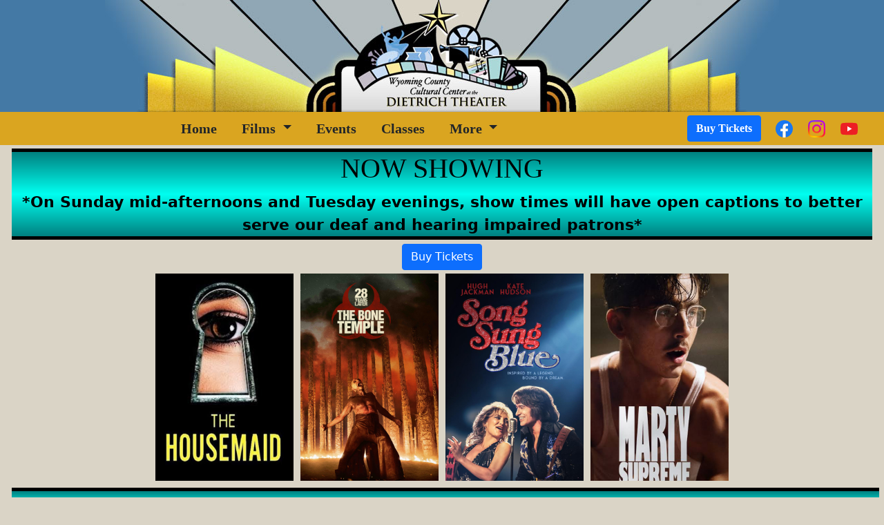

--- FILE ---
content_type: text/html; charset=utf-8
request_url: https://dietrichtheater.com/
body_size: 46216
content:
<!DOCTYPE html>
<html lang="en">
<head>
    <!--Google tag(gtag.js)-->
    <script async src="https://www.googletagmanager.com/gtag/js?id=G-0X5YHD6PZ5"></script>
    <script>
        window.dataLayer = window.dataLayer || [];
        function gtag() { dataLayer.push(arguments); }
        gtag('js', new Date());

        gtag('config', 'G-0X5YHD6PZ5');
    </script>

    <meta charset="utf-8" />
    <meta name="viewport" content="width=device-width, initial-scale=1.0" />
    <title>Dietrich Theater</title>
    <link rel="stylesheet" href="/lib/bootstrap/dist/css/bootstrap.min.css" />
    <link rel="stylesheet" href="/lib/bootstrap/dist/css/bootstrap-utilities.min.css" />
    <link rel="stylesheet" href="/css/site.css?v=Oi5RBrBr_k7Z-q1zMBgvboW0d_UCcN_OYKzJLgQFLXM" />
    <link rel="stylesheet" href="/calendar/calendar-gc.css" />
    <script type="text/javascript" src="/lib/jquery/dist/jquery.min.js"></script>
    <script type="text/javascript" src="/calendar/calendar-gc.js"></script>
    <script src="/lib/bootstrap/dist/js/bootstrap.bundle.min.js"></script>
</head>
<body style=" background: #DAD4C6;  ">
    <div b-hm692e7nwz>
        <div b-hm692e7nwz style="width:100%; overflow:hidden; background-color: #4479A5">
            <img src="/img/Dietrich Logo.jpg" alt="Dietrich Logo" style="width:auto; min-height:100%; display:flex; margin: 0 auto" />
        </div>

        <nav b-hm692e7nwz id="navbar" class="navbar navbar-expand-md navbar-toggleable-md navbar-light box-shadow  MyNavBar">
            <div b-hm692e7nwz class="container">
                <div b-hm692e7nwz class="navbar-collapse collapse d-md-inline-flex justify-content-between" id="navbarNavDropdown">
                    <ul b-hm692e7nwz class="navbar-nav d-flex flex-wrap m-1">
                        <li b-hm692e7nwz class="nav-item">
                            <a class="nav-link text-dark" href="/"><p b-hm692e7nwz>Home</p></a>
                        </li>
                        <li b-hm692e7nwz class="nav-item">
                           
                        </li>
                        <li b-hm692e7nwz class="nav-item dropdown">
                            <a b-hm692e7nwz class="nav-link text-dark dropdown-toggle" href="#" id="navbarFilmsDropdownMenuLink" role="button" data-bs-toggle="dropdown" aria-expanded="false">
                                Films
                            </a>
                            <ul b-hm692e7nwz class="dropdown-menu" aria-labelledby="navbarFilmsDropdownMenuLink">
                                <li b-hm692e7nwz> <a class="dropdown-item" href="/Movie"><p b-hm692e7nwz>Now Showing</p></a></li>
                                <li b-hm692e7nwz><a class="dropdown-item" href="/Movie#ComingSoonHeader"><p b-hm692e7nwz>Coming Soon</p></a></li>
                                <li b-hm692e7nwz> <a class="dropdown-item" href="/FilmFestival"><p b-hm692e7nwz>Film Festival</p></a></li>
                            </ul>
                        </li>
                        <li b-hm692e7nwz class="nav-item">
                            <a class="nav-link text-dark" href="/Events"><p b-hm692e7nwz>Events</p></a>
                        </li>
                        <li b-hm692e7nwz class="nav-item">
                            <a class="nav-link text-dark" href="/Classes"><p b-hm692e7nwz>Classes</p></a>
                        </li>

                        <li b-hm692e7nwz class="nav-item dropdown">
                            <a b-hm692e7nwz class="nav-link text-dark dropdown-toggle" href="#" id="navbarMoreDropdownMenuLink" role="button" data-bs-toggle="dropdown" aria-expanded="false">
                                More
                            </a>
                            <ul b-hm692e7nwz class="dropdown-menu" aria-labelledby="navbarMoreDropdownMenuLink">
                                <li b-hm692e7nwz class="nav-item">
                                    <a class="dropdown-item" href="/Parties"><p b-hm692e7nwz>Parties/Rentals</p></a>
                                </li>
                                <li b-hm692e7nwz class="nav-item">
                                    <a class="dropdown-item" href="/Membership"><p b-hm692e7nwz>Membership</p></a>
                                </li>
                                <li b-hm692e7nwz class="nav-item">
                                    <a class="dropdown-item" href="/SalesAndAds"><p b-hm692e7nwz>Sales/Advertising</p></a>
                                </li>
                                <li b-hm692e7nwz class="nav-item">
                                    <a class="dropdown-item" href="/Donate"><p b-hm692e7nwz>Donate</p></a>
                                </li>
                                <li b-hm692e7nwz class="nav-item">
                                    <a class="dropdown-item" href="/LegacySociety"><p b-hm692e7nwz>Dietrich Legacy Society</p></a>
                                </li>
                                <li b-hm692e7nwz>
                                    <a class="dropdown-item" href="/ContactUs"><p b-hm692e7nwz>Contact Us</p></a>
                                </li>
                            </ul>
                        </li>                        
                    </ul>
                </div>
                <div b-hm692e7nwz class="order-first order-md-last">
                    <div b-hm692e7nwz class="d-flex">
                        <a b-hm692e7nwz class="navbar-toggler" type="button" data-bs-toggle="collapse" data-bs-target=".navbar-collapse" aria-controls="navbarSupportedContent"
                           aria-expanded="false" aria-label="Toggle navigation">
                            <span b-hm692e7nwz class="navbar-toggler-icon"></span>
                        </a>
                        <div b-hm692e7nwz style="text-decoration:none; display:flex; margin:5px; min-width:125px;  min-height:20px; align-items: center; justify-content: center; justify-self:right;">
                            <a b-hm692e7nwz class="btn btn-primary" href="https:\\app.formovietickets.com/index.html?id=dietrich">
                                <p b-hm692e7nwz>Buy Tickets</p>
                            </a>
                            <a b-hm692e7nwz id="facebookbutton" href="https://www.facebook.com/wyomingcountyculturalcenter/"><img src="/img/ICON facebook.svg" alt="F" style="min-width:25px; margin-right:1px; margin-left:1px" /></a>
                            <a b-hm692e7nwz id="instagrambutton" href="https://www.instagram.com/dietrichtheater/?hl=en"><img src="/img/ICON instagram.svg" alt="F" style="min-width:25px; margin-right:1px; margin-left:1px;" /></a>
                            <a b-hm692e7nwz id="youtubebutton" href="https://www.youtube.com/channel/UCsKh58fXJtZPBYzqjRYhozw"><img src="/img/ICON youtube.svg" alt="F" style="min-width:25px; margin-right:1px; margin-left:1px" /></a>
                        </div>
                    </div>
                </div>
            </div>

        </nav>
    </div>
    <div b-hm692e7nwz>
        

<div class="container text-center">

        <div style="height:60%; width:100%;">
            <a style="color:black; text-decoration:none" href="/Movie">
                <div class="row HeroBorders">
                    <h1 style="font-family:Broadway">NOW SHOWING</h1>
                    <p>*On Sunday mid-afternoons and Tuesday evenings, show times will have open captions to better serve our deaf and hearing impaired patrons*</p>
                </div>
            </a>
            <a class="btn btn-primary" href="https:\\app.formovietickets.com/index.html?id=dietrich">
                Buy Tickets
            </a>
            <div style="display:flex; flex-wrap:wrap; justify-content:center; align-items: center; vertical-align: top;" style="max-width:100%;">
                    <div>
                        <a href="/Movie#476">

                            <div class="movieCell">
                                <img src="DietrichImages/TheHousemaid-Poster2.jpg" alt="error loading movie image" />
                            </div>

                        </a>
                    </div>
                    <div>
                        <a href="/Movie#501">

                            <div class="movieCell">
                                <img src="DietrichImages/28YearsLaterBoneTemple-Poster1.jpg" alt="error loading movie image" />
                            </div>

                        </a>
                    </div>
                    <div>
                        <a href="/Movie#528">

                            <div class="movieCell">
                                <img src="DietrichImages/SongSungBlue-poster1.jpg" alt="error loading movie image" />
                            </div>

                        </a>
                    </div>
                    <div>
                        <a href="/Movie#529">

                            <div class="movieCell">
                                <img src="DietrichImages/MartySupreme-poster1.jpg" alt="error loading movie image" />
                            </div>

                        </a>
                    </div>
                <br />
            </div>
        </div>

        <div style="height:60%; width:100%">
            <a style="color:black; text-decoration:none" href="/Movie#ComingSoonHeader">
                <div class="row">
                    <h1 style="font-family:Broadway " class="HeroBorders">Coming Soon</h1>
                </div>
            </a>

            <div style="display:flex; flex-wrap:wrap; justify-content:center; align-items: center; vertical-align: top;">
                    <div>
                        <a href="/Movie#525">
                            <div>
                                <div class="movieCell">
                                    <img src="DietrichImages/IronLung--poster2.jpg" alt="error loading movie image" />
                                </div>
                            </div>
                        </a>
                    </div>
                    <div>
                        <a href="/Movie#526">
                            <div>
                                <div class="movieCell">
                                    <img src="DietrichImages/NTL-LifeOfPi--2026-POSTER-1.jpg" alt="error loading movie image" />
                                </div>
                            </div>
                        </a>
                    </div>
                    <div>
                        <a href="/Movie#531">
                            <div>
                                <div class="movieCell">
                                    <img src="DietrichImages/PrettyInPink--Poster1.jpg" alt="error loading movie image" />
                                </div>
                            </div>
                        </a>
                    </div>
                    <div>
                        <a href="/Movie#532">
                            <div>
                                <div class="movieCell">
                                    <img src="DietrichImages/2026-poster-preview-day.jpg" alt="error loading movie image" />
                                </div>
                            </div>
                        </a>
                    </div>
                <br />
            </div>
        </div>
    <div style="height:60%; width:100%">
        <a style="color:black; text-decoration:none" href="/Events">
            <div class="row">
                <h1 style="font-family:Broadway " class="HeroBorders">EVENTS</h1>
            </div>
        </a>

        <div class="row">
            <div class="col-md-9">
                <div id="EventCarousel" class="carousel slide h-100">
                    <div class="carousel-inner" style=" height:500px;">
                        <div class="carousel-item active h-100">

                                <a href="/Events#248">
                                    <img style="object-fit:contain;" class="h-100" src="DietrichImages/Winter Fest Box Logo no dates.JPG" alt="Error loading event image" />
                                </a>
                            <div class="carousel-caption">
                                <h2 style="background-color:#00000099; display:inline-block; padding: .1em; border-radius: 10px;">Winter Fest 2026</h2>
                            </div>

                        </div>
                                <div class="carousel-item h-100">
                                    <a href="/Events#259">
                                        <img style="object-fit:contain;" class="h-100" src="DietrichImages/spring fest logo.jpg" alt="Error loading event image" />
                                    </a>
                                    <div class="carousel-caption">
                                        <h2 style="background-color:#00000099; display:inline-block; padding: .1em; border-radius: 10px;">Spring 2026 Post Festival Discussion</h2>
                                    </div>
                                </div>
                                <div class="carousel-item h-100">
                                    <a href="/Events#247">
                                        <img style="object-fit:contain;" class="h-100" src="DietrichImages/A Man Called Otto Wyoming County Reads Movie.jpg" alt="Error loading event image" />
                                    </a>
                                    <div class="carousel-caption">
                                        <h2 style="background-color:#00000099; display:inline-block; padding: .1em; border-radius: 10px;">A Man Called Otto - Dietrich Film Favorite</h2>
                                    </div>
                                </div>
                                <div class="carousel-item h-100">
                                    <a href="/Events#246">
                                        <img style="object-fit:contain;" class="h-100" src="DietrichImages/Winter Fest no dates.JPG" alt="Error loading event image" />
                                    </a>
                                    <div class="carousel-caption">
                                        <h2 style="background-color:#00000099; display:inline-block; padding: .1em; border-radius: 10px;">Winter Fest 2026 Preview Day</h2>
                                    </div>
                                </div>
                                <div class="carousel-item h-100">
                                    <a href="/Events#249">
                                        <img style="object-fit:contain;" class="h-100" src="DietrichImages/KIC - Dietrich  Social.png" alt="Error loading event image" />
                                    </a>
                                    <div class="carousel-caption">
                                        <h2 style="background-color:#00000099; display:inline-block; padding: .1em; border-radius: 10px;">PBS Kids in the Classroom</h2>
                                    </div>
                                </div>
                                <div class="carousel-item h-100">
                                    <a href="/Events#262">
                                        <img style="object-fit:contain;" class="h-100" src="DietrichImages/Pretty in Pink.jpeg" alt="Error loading event image" />
                                    </a>
                                    <div class="carousel-caption">
                                        <h2 style="background-color:#00000099; display:inline-block; padding: .1em; border-radius: 10px;">Pretty in Pink - 40th Anniversary </h2>
                                    </div>
                                </div>
                                <div class="carousel-item h-100">
                                    <a href="/Events#253">
                                        <img style="object-fit:contain;" class="h-100" src="DietrichImages/Gather &amp; Grow Community Plant and Seed Swap.jpg" alt="Error loading event image" />
                                    </a>
                                    <div class="carousel-caption">
                                        <h2 style="background-color:#00000099; display:inline-block; padding: .1em; border-radius: 10px;">Gather &amp; Grow: Community Plant and Seed Swap</h2>
                                    </div>
                                </div>
                                <div class="carousel-item h-100">
                                    <a href="/Events#250">
                                        <img style="object-fit:contain;" class="h-100" src="DietrichImages/winterfest.png" alt="Error loading event image" />
                                    </a>
                                    <div class="carousel-caption">
                                        <h2 style="background-color:#00000099; display:inline-block; padding: .1em; border-radius: 10px;">Winter Fest 2026 Post Festival Discussion</h2>
                                    </div>
                                </div>
                                <div class="carousel-item h-100">
                                    <a href="/Events#251">
                                        <img style="object-fit:contain;" class="h-100" src="DietrichImages/Leprechaun Lore.JPG" alt="Error loading event image" />
                                    </a>
                                    <div class="carousel-caption">
                                        <h2 style="background-color:#00000099; display:inline-block; padding: .1em; border-radius: 10px;">Leprechaun Lore</h2>
                                    </div>
                                </div>
                                <div class="carousel-item h-100">
                                    <a href="/Events#245">
                                        <img style="object-fit:contain;" class="h-100" src="DietrichImages/A Man Called Ove Book Cover Wyoming County Reads.jpg" alt="Error loading event image" />
                                    </a>
                                    <div class="carousel-caption">
                                        <h2 style="background-color:#00000099; display:inline-block; padding: .1em; border-radius: 10px;">Wyoming County Reads 2026 &#x2013; A Man Called Ove</h2>
                                    </div>
                                </div>

                    </div>
                    <button class="carousel-control-prev" type="button" data-bs-target="#EventCarousel" data-bs-slide="prev">
                        <span class="carousel-control-prev-icon" aria-hidden="true"></span>
                        <span class="visually-hidden">Previous</span>
                    </button>
                    <button class="carousel-control-next" type="button" data-bs-target="#EventCarousel" data-bs-slide="next">
                        <span class="carousel-control-next-icon" aria-hidden="true"></span>
                        <span class="visually-hidden">Next</span>
                    </button>
                </div>
            </div>
            <div class="col-md-3">
                <div class="row" style="height:50%">
                    <div class="col-12 d-flex justify-content-center align-items-center">
                        <a class="myButton" href="/Events#EventsList">List of Events</a>
                    </div>
                </div>
                <div class="row" style="height:50%">
                    <div class="col-12 d-flex justify-content-center align-items-center">
                        <a class="myButton" href="/Events">Click to see Calendar</a>
                    </div>
                </div>

            </div>
        </div>
    </div>
    <br />

    <div style="height:60%; width:100%">
        <a style="color:black; text-decoration:none" href="/Classes ">
            <div class="row">
                <h1 style="font-family:Broadway " class="HeroBorders">CLASSES</h1>
            </div>
        </a>

        <div class="row">
            <div class="col-md-3 order-2 order-md-1">
                <div class="row" style="height:50%">
                    <div class="col-12 d-flex justify-content-center align-items-center">
                        <a class="myButton" href="/Classes#ClassesList">List of Classes</a>
                    </div>
                </div>
                <div class="row" style="height:50%">
                    <div class="col-12 d-flex justify-content-center align-items-center">
                        <a class="myButton" href="/Classes">Click to see Calendar</a>
                    </div>
                </div>
            </div>
            <div class="col-md-9 order-1 order-md-2">
                <div id="ClassesCarousel" class="carousel slide h-100">
                    <div class="carousel-inner" style="height:500px;">
                        <div class="carousel-item active h-100">
                                <a href="/Classes#39">
                                    <img style="object-fit:contain;" class="h-100" src="DietrichImages/Veterans Connecting Open Mic Night.jpg" alt="Error loading event image" />
                                </a>
                            <div class="carousel-caption">
                                <h2 style="background-color:#00000099; display:inline-block; padding: .1em; border-radius: 10px;">Veterans Connecting - Meetup &amp; Workshop</h2>
                            </div>
                        </div>
                                <div class="carousel-item h-100">
                                    <a href="/Classes#36">
                                        <img style="object-fit:contain;" class="h-100" src="DietrichImages/quilting.jpg" alt="Error loading event image" />
                                    </a>
                                    <div class="carousel-caption">
                                        <h2 style="background-color:#00000099; display:inline-block; padding: .1em; border-radius: 10px;">Quilters Meetup</h2>
                                    </div>
                                </div>
                                <div class="carousel-item h-100">
                                    <a href="/Classes#62">
                                        <img style="object-fit:contain;" class="h-100" src="DietrichImages/Stpatricksdaycookiedecorating2025.jpg" alt="Error loading event image" />
                                    </a>
                                    <div class="carousel-caption">
                                        <h2 style="background-color:#00000099; display:inline-block; padding: .1em; border-radius: 10px;">St. Patrick&#x2019;s Day Cookie Decorating</h2>
                                    </div>
                                </div>
                                <div class="carousel-item h-100">
                                    <a href="/Classes#16">
                                        <img style="object-fit:contain;" class="h-100" src="DietrichImages/PreschoolMixedMedia--temp-pic.jpg" alt="Error loading event image" />
                                    </a>
                                    <div class="carousel-caption">
                                        <h2 style="background-color:#00000099; display:inline-block; padding: .1em; border-radius: 10px;">Mixed Media for Kids</h2>
                                    </div>
                                </div>
                                <div class="carousel-item h-100">
                                    <a href="/Classes#43">
                                        <img style="object-fit:contain;" class="h-100" src="DietrichImages/Drawing Painting Printmaking.jpg" alt="Error loading event image" />
                                    </a>
                                    <div class="carousel-caption">
                                        <h2 style="background-color:#00000099; display:inline-block; padding: .1em; border-radius: 10px;">Drawing, Painting, &amp; Collage for Kids</h2>
                                    </div>
                                </div>
                                <div class="carousel-item h-100">
                                    <a href="/Classes#30">
                                        <img style="object-fit:contain;" class="h-100" src="DietrichImages/mothersdaycookiedecorating2025.jpg" alt="Error loading event image" />
                                    </a>
                                    <div class="carousel-caption">
                                        <h2 style="background-color:#00000099; display:inline-block; padding: .1em; border-radius: 10px;">Mother&#x27;s Day Cookie Decorating </h2>
                                    </div>
                                </div>
                                <div class="carousel-item h-100">
                                    <a href="/Classes#20">
                                        <img style="object-fit:contain;" class="h-100" src="DietrichImages/music for littles.jpg" alt="Error loading event image" />
                                    </a>
                                    <div class="carousel-caption">
                                        <h2 style="background-color:#00000099; display:inline-block; padding: .1em; border-radius: 10px;">Music for Littles</h2>
                                    </div>
                                </div>
                                <div class="carousel-item h-100">
                                    <a href="/Classes#33">
                                        <img style="object-fit:contain;" class="h-100" src="DietrichImages/Radio Players 2024.jpg" alt="Error loading event image" />
                                    </a>
                                    <div class="carousel-caption">
                                        <h2 style="background-color:#00000099; display:inline-block; padding: .1em; border-radius: 10px;">Golden Days of Radio Players</h2>
                                    </div>
                                </div>
                                <div class="carousel-item h-100">
                                    <a href="/Classes#63">
                                        <img style="object-fit:contain;" class="h-100" src="DietrichImages/valentinesdaycookiedecorating2025.jpg" alt="Error loading event image" />
                                    </a>
                                    <div class="carousel-caption">
                                        <h2 style="background-color:#00000099; display:inline-block; padding: .1em; border-radius: 10px;">Valentine&#x2019;s Day Cookie Decorating</h2>
                                    </div>
                                </div>
                                <div class="carousel-item h-100">
                                    <a href="/Classes#24">
                                        <img style="object-fit:contain;" class="h-100" src="DietrichImages/PreschoolDrawing&amp;Painting.jpg" alt="Error loading event image" />
                                    </a>
                                    <div class="carousel-caption">
                                        <h2 style="background-color:#00000099; display:inline-block; padding: .1em; border-radius: 10px;">Preschool Drawing &amp; Painting</h2>
                                    </div>
                                </div>

                    </div>
                    <button class="carousel-control-prev" type="button" data-bs-target="#ClassesCarousel" data-bs-slide="prev">
                        <span class="carousel-control-prev-icon" aria-hidden="true"></span>
                        <span class="visually-hidden">Previous</span>
                    </button>
                    <button class="carousel-control-next" type="button" data-bs-target="#ClassesCarousel" data-bs-slide="next">
                        <span class="carousel-control-next-icon" aria-hidden="true"></span>
                        <span class="visually-hidden">Next</span>
                    </button>
                </div>
            </div>
        </div>
    </div>
    <br />

    <div style="height:60%; width:100%">
        <a style="color:black; text-decoration:none" href="/Parties">
            <div class="row">
                <h1 style="font-family:Broadway " class="HeroBorders">PARTIES & RESERVATIONS</h1>
            </div>
        </a>

        <div class="row">
            <div class="col-1">
                &nbsp;
            </div>
            <div class="col-10">
                <div class="BlurbText">
                    <h2><strong>Have Your Next Party or Special Event at The Dietrich Theater!</strong></h2><p><strong>The Dietrich Theater offers a variety of party and special occasion options –We do the work: You have the FUN! </strong><br/><strong>Click on the &quot;PARTIES&#x2F;RENTALS&quot; tab OR here: </strong><a href="https://dietrichcloud.azurewebsites.net/Parties" target="_blank">Parties&#x2F;Rentals</a><strong> for more party information! </strong><br/><strong>Call 570-836-1022, x5 for more information or to book a party.</strong></p>
                </div>

            </div>
            <div class="col-1">
                &nbsp;
            </div>
        </div>
    </div>
    <br />

    <div style="height:60%; width:100%">
        <div class="row">
            <h1 style="font-family:Broadway " class="HeroBorders">WELCOME TO WYOMING COUNTY</h1>
        </div>
        <div class="row">

            <div class="col-lg-3 col-md-6 col-sm-12">
                <a id="ParksAndTrailsButton" href="/parks/index.html">
                    <img style="max-width: 100%;max-height: 100%" src="/DietrichImages/Parks&Trails-adj.jpg" alt="F" />
                </a>
            </div>

            <div class="col-lg-3 col-md-6 col-sm-12">
                <a id="WalkingTourButton" href="/tour/stops.html">
                    <img style="max-width: 100%;max-height: 100%" src="/DietrichImages/WalkingTour-ADJ.jpg" alt="F" />
                </a>
            </div>
                <div class="col-lg-6 col-md-12">
                    <div class="BlurbText">
                        <p><br/></p><h3><strong>The Dietrich Theater invites you to experience the natural beauty and outdoor recreation opportunities in Wyoming County.</strong><br/><strong><em>Click on the image of Parks &amp; Trails Brochure for an overview of all that Wyoming County has to offer. </em></strong></h3><p><br/></p><h3><strong>Experience the past and learn about historic Tunkhannock while enjoying a self-guided walking tour with audio narrations, that showcases 40 structures in our downtown area.</strong><br/><strong><em>Click on the image of the Historic Tunkhannock Walking Tour brochure to begin your adventure!</em></strong></h3>
                    </div>
                </div>
        </div>
    </div>
    <br />

    <div style="height:60%; width:100%">
        <a style="color:black; text-decoration:none" href="/Membership">
            <div class="row">
                <h1 style="font-family:Broadway " class="HeroBorders">MEMBERSHIP</h1>
            </div>
        </a>

        <div class="row">
            <div class="col-1">
                &nbsp;
            </div>
            <div class="col-10">
                <div class="BlurbText">
                    <h1><strong><em>Become a member of the Dietrich Theater</em></strong></h1><p>Support the Wyoming County Cultural Center at the Dietrich Theater in your community. Your essential support will help the Dietrich continue to flourish and bring you more movies, live entertainment, and other classes and events to enjoy.<br/><strong><em>Please call Shirley Fisher at 570-836-1022, ext 7 or email her at fisher@dietrichtheater.com with any questions.</em></strong><br/>By becoming a member of the non-profit Dietrich Theater, you show your support for marvelous films, presentations, and events that you can enjoy in our beautiful art deco theater and studious. We are committed to bring you both independent and foreign language films as well as the regular, hollywood productions and blockbusters. Also we present a variety of entertaining and educational events throughout the year. <br/>Membrships are valid for a year from purchase date.<br/><strong><em>Contributions to the Dietrich Theater are fully TAX DEDUCTIBLE.</em></strong><br/>Click Here to link to the Membership Page: <a href="https://dietrichtheater.com/Membership" target="_blank">Membership</a></p>
                </div>
            </div>
            <div class="col-1">
                &nbsp;
            </div>

        </div>
    </div>
    <br />

    <div style="height:60%; width:100%">
        <a style="color:black; text-decoration:none" href="/Donate">
            <div class="row">
                <h1 style="font-family:Broadway " class="HeroBorders">DONATE</h1>
            </div>
        </a>

        <div style="width:100%; text-align:center">
        </div>
        <div class="row">
            <div class="col-1">
                &nbsp;
            </div>
            <div class="col-10">
                <div class="BlurbText">
                    <h2><strong><em>Support the Wyoming County Cultural Center at the Dietrich Theater in your community with a tax-deductible donation!</em></strong></h2><p>Our theater and Cultural Center is open to the public and is a 501C3 Non-profit organization. Your essential support will help the Dietrich continue to flourish and bring you more movies, live entertainment, and other classes and events to enjoy.<br/><strong><em>Please call Shirley Fisher at 570-836-1022, ext 7 or email her at fisher@dietrichtheater.com with any questions. </em></strong><br/>Show your support for good films that you can see on the big screen in our beautiful art deco theater. We are committed to bring you both independent and foreign language films as well as the regular, hollywood productions. Where else can you find this variety?<br/>Bringing the smaller, independent films is more of a financial risk. That is why we are asking your support. Please donate to the Dietrich Theater.<br/>Contributions to the Dietrich Theater are TAX DEDUCTIBLE to the full extent of the law.<br/>Click here to link to the Donation Page: <a href="https://dietrichtheater.com/Donate" target="_blank">Donation</a></p>
                </div>

            </div>
            <div class="col-1">
                &nbsp;
            </div>

        </div>
    </div>
    <br />

    <div style="height:60%; width:100%">
        <a style="color:black; text-decoration:none" href="/SalesAndAds">
            <div class="row">
                <h1 style="font-family:Broadway " class="HeroBorders">Sales And Advertising</h1>
            </div>
        </a>

        <div style="width:100%; text-align:center">
        </div>
        <div class="BlurbText " style="border-color:black">
            <h2><strong>Showcase Your Business on the Big Screen at the Dietrich Theater!</strong></h2><p>An Exciting and Effective Opportunity to Advertise Your Business<br/>REACH A CAPTIVE AUDIENCE ON THE DIETRICH&#x27;S BIG SCREEN!<br/>On-screen advertising is a way to receive outstanding exposure for your business&#x2F;organization. This heightened awareness is raised through our slide shows. Your company image is projected onto the movie screens before and between all films shown. Your business will also be listed on our website. www.dietrichtheater.com</p>
        </div>

        <div class="row">
            <div class="col col-md-4">
                <ul style="list-style-type:none">
                    <li><a style="color:black; text-decoration:underline" class="getInvolvedLink" href="/SalesAndAds#GiftsHeadline">Gifts</a></li>
                    <li><a style="color:black; text-decoration:underline" class="getInvolvedLink" href="/SalesAndAds#GiftCardsHeadline">Gift Cards</a></li>
                    <li><a style="color:black; text-decoration:underline" class="getInvolvedLink" href="/SalesAndAds#SponsorASeatHeadline">Sponsor a Seat</a></li>
                    <li><a style="color:black; text-decoration:underline" class="getInvolvedLink" href="/SalesAndAds#FundraisingHeadline">Fundraising</a></li>
                </ul>
            </div>
            <div class="col col-md-4">
                <ul style="list-style-type:none">
                    <li><a style="color:black; text-decoration:underline" class="getInvolvedLink" href="/SalesAndAds#AdverstisingHeadline">Advertising</a></li>
                    <li><a style="color:black; text-decoration:underline" class="getInvolvedLink" href="/Membership#MembershipHeadline">Membership</a></li>
                    <li><a style="color:black; text-decoration:underline" class="getInvolvedLink" href="/Donate#DonationsHeadline">Donations</a></li>
                    <li><a style="color:black; text-decoration:underline" class="getInvolvedLink" href="/Donate#EOYContributionsHeadline">End of year Contributions</a></li>
                </ul>
            </div>
            <div class="col-md-4">
                <div id="newsletterPanel">
                    <form method="post">
                        <p>Join Our Newsletter!</p>
                        <input id="newsletterEmailInput" type="email" placeholder="Email Address" />
                        <a id="newsletterSubmitButton" class="btn btn-primary">Submit</a>
                    <input name="__RequestVerificationToken" type="hidden" value="CfDJ8KM0InkDYAZFvhzj_ZQkanefjB5qivxMNSJcgFJdGzcy-2jZlJlCqTDDo9ReIzc_5ZlGHgtNmyvmdHB6S1hXW4OQjZeNL9O_enVQLSHhXGHYtJCc97IuwKXZ7UG2wJy5a-bEW68yaE02Efg1w15YC8w" /></form>

                </div>
                <div id="newsletterThankYouPanel" style="display:none">
                    <p>Thanks for joining!</p>
                </div>
                <div>
                        <a style="color:black; text-decoration:underline" href="https://t.e2ma.net/webview/1dhqnf/25e165bd4212213c16df8dace306f3f8">View Current Newsletter</a>

                </div>
                <a style="color:black; text-decoration:underline" target="_blank" href="/AdPdf">View Current Newspaper Ad</a>


            </div>
        </div>

    </div>
    <br />
</div>

<style>

    a.link {
        color: purple;
    }

    a:hover {
        color: teal;
    }

    .carousel-control-prev-icon {
        background-color: black;
        opacity: 75%;
        border-radius:10px;
    }

    .carousel-control-next-icon {
        background-color: black;
        opacity: 75%;
        border-radius: 10px;
    }

    .myButton {
        display: flex;
        background-color: #00FFF0;
        border-radius: 0px;
        border: 20px outset #00FFF0;
        border-color: teal;
        color: #000000;
        text-align: center;
        font-family: Rockwell;
        font-size: clamp(12px, .5em + 3vw, 36px);
        padding: 5px;
        width: 100%;
        max-width: 250px;
        height: 200px;
        justify-content: center;
        align-items: center;
        -webkit-transition: all 0.5s;
        -moz-transition: all 0.5s;
        -o-transition: all 0.5s;
        transition: all 0.5s;
        cursor: pointer;
        margin:5px;
        text-decoration: none;
    }

    .getInvolvedLink {
        color: purple;
        font-size: 25px;
        font-kerning: none;
        text-decoration: none;
        font: bolder;
        font-style: normal;
    }



    .movieTitle {
        margin: 0 1em 2em 1em;
        max-width: 100%;
        overflow-clip-margin: 0;
        overflow-wrap: break-word;
        width: inherit;
    }

        .movieTitle h3 {
            max-width: 200px;
        }

    .movieCell {
        width: 200px;
        height: 300px;
        margin: 5px 5px 5px 5px;
        display: block;
        overflow: hidden;
    }

        .movieCell img {
            max-width: 100%;
            height: auto;
        }
</style>

<script>
    var nlPanel = document.getElementById("newsletterPanel");
    var nltyPanel = document.getElementById("newsletterThankYouPanel");
    var nlInput = document.getElementById("newsletterEmailInput");

    $("body").on("click", "#newsletterSubmitButton", function () {
        var email = { email: nlInput.value };
        $.ajax({
            type: 'POST',
            url: '/Index?handler=SubmitNewsletter',
            contentType: "application/json; charset=utf-8",
            headers:
            {
                "RequestVerificationToken": $('input:hidden[name="__RequestVerificationToken"]').val()
            },
            data: JSON.stringify(email)
        })
        nlPanel.style.display = "none";
        nltyPanel.style.display = "block";
    });

    const eventsCarouselElement = document.querySelector('#EventCarousel');

    const eventsCarousel = new bootstrap.Carousel(eventsCarouselElement, {
        interval: 2000,
        touch: false
    });

    const classesCarouselElement = document.querySelector('#ClassesCarousel');

    const classesCarousel = new bootstrap.Carousel(classesCarouselElement, {
        interval: 2000,
        touch: false
    });
</script>
    </div>

    <footer b-hm692e7nwz style="background-color: black" class="border-top footer text-muted">
        <div b-hm692e7nwz style="text-align:center" class="row">
            <div b-hm692e7nwz class="col-lg-3 col-4">
                <p b-hm692e7nwz style="color:white; text-decoration:none" class="miniP">
                    The Dietrich Theater website is funded in part by the Wyoming County Room Tax Fund and the Endless Mountains Visitors Bureau
                </p>
                <div b-hm692e7nwz class="container">
                    &copy; 2026 - Dietrich Theater
                </div>
            </div>

            <div b-hm692e7nwz class="col-lg-6 col-4">
                <row b-hm692e7nwz>
                    

<div style="display:flex; flex-wrap:wrap; justify-content:center; align-items: center; vertical-align: top;">

            <div style="max-width:200px; max-height:200px; margin: 5px;">
                <a href="http:\\www.endlessmountains.org">
                        <img src="DietrichImages/emvb.jpg" alt="Error loading sponsor image">
                </a>
            </div>
            <div style="max-width:200px; max-height:200px; margin: 5px;">
                <a href="https://pizza-perfect.com/">
                        <img src="DietrichImages/PizzaPerfect.jpg" alt="Error loading sponsor image">
                </a>
            </div>
            <div style="max-width:200px; max-height:200px; margin: 5px;">
                <a href="http:\\parkhurstrusticevents.com">
                        <img src="DietrichImages/ParkhurstRusticEvents-2025.jpg" alt="Error loading sponsor image">
                </a>
            </div>
            <div style="max-width:200px; max-height:200px; margin: 5px;">
                <a href="http:\\www.psbt.com">
                        <img src="DietrichImages/PeoplesSecurityBank.jpg" alt="Error loading sponsor image">
                </a>
            </div>
            <div style="max-width:200px; max-height:200px; margin: 5px;">
                <a href="http:\\www.wycopa.org">
                        <img src="DietrichImages/Human_Services.jpg" alt="Error loading sponsor image">
                </a>
            </div>


</div>



<style>
    img {
        max-width: 100%;
        height: auto;
    }
</style>

                </row>
            </div>

            <div b-hm692e7nwz class="col-lg-3 col-4">
                <div b-hm692e7nwz class="row">
                    <a style="color:white; text-decoration:none" href="/Archive">Film Archive</a>
                </div>
                <div b-hm692e7nwz class="row">
                    <a style="color:white; text-decoration:none" href="/Newsletter">Newsletter Archive</a>
                </div>
                <div b-hm692e7nwz class="row">
                    <a style="color:white; text-decoration:none" href="/ContactUs">Contact Us</a>
                </div>
            </div>
        </div>
        <div b-hm692e7nwz class="row d-flex justify-content-center">
            <div b-hm692e7nwz class="col text-center">
                <p b-hm692e7nwz>Website designed by <a b-hm692e7nwz style="font-size:inherit; text-decoration:none;" href="mailto:alexbirowebsites@gmail.com">Alex Biro</a></p>
            </div>
        </div>
    </footer>



    <script src="/js/site.js?v=eFJKzMM-q_v1x-Su6cu0k8YLFmrZGQPP6bmZBVJa3kI"></script>
    <script type="text/javascript">
        window.onscroll = function () { stickyscrollbar() };

        var navbar = document.getElementById("navbar");
        var sticky = navbar.offsetTop;
         
        function stickyscrollbar() {
            if (window.pageYOffset >= sticky) {
                navbar.classList.add("sticky");
            }
            else {
                navbar.classList.remove("sticky");
            }
        }

        // var TicketIframe = document.getElementById("TicketsIframe");
        // var TicketModalActive = false;
        // var TicketModalBackground = document.getElementById("BuyTicketsModalBackground");
        // function ToggleTicketsModal() {

        //     if (TicketModalActive) {
        //         TicketIframe.setAttribute("src", "https://36612.formovietickets.com:2235/");
        //         TicketModalBackground.style.display="none";
        //         TicketModalActive=false;
        //     } else {
        //         TicketModalBackground.style.display="block";
        //         TicketModalActive=true;

        //     }
        // }
    </script>
    <style>
        .navbar-nav {
            flex-grow: 1;
            justify-content: center;
        }

            .navbar-brand, .navbar-nav .nav-item {
                white-space: nowrap;
            }

        .dropdown-menu {
            background-color: palegoldenrod;
        }
    </style>
    
</body>
</html>



--- FILE ---
content_type: text/css
request_url: https://dietrichtheater.com/css/site.css?v=Oi5RBrBr_k7Z-q1zMBgvboW0d_UCcN_OYKzJLgQFLXM
body_size: 2525
content:
/*h1 {
    font-size: calc(20px + 1.5vw);    
}
h2 {
    font-size: calc(16px + 1.25vw);
}
h3 {
    font-size: calc(16px + .75vw);
}*/
p {
    /*font-size: calc(16px + .5vw);*/
    font-weight:bold;
    margin: 0;
    white-space: pre-line;
}
.miniP {
    font-size: calc(12px + .5vw);
}
a {
    font-size: calc(16px + .5vw);
    color:purple;
}
label {
    font-size: calc(16px + .5vw);
}
input {
    font-size: calc(16px + .5vw);
}
    input[type='checkbox'] {
        height: calc(16px + .5vw);
        width: calc(16px + .5vw);
    }
textarea {
    width: 100%;
    min-height: 250px;
}

nav a {
    font-size:16px;
    margin-right:20px;
    font:status-bar;
    font-weight:700;
    font-size:20px;
    font-kerning:none;
    color:black;
    font-family:'Book Antiqua';
    font-weight:bold;
}
ul {
    /*list-style-type:none*/
}

.sticky {
    position: fixed;
    top: 0px;
    width: 100%;
    z-index: 999;
}

.MyNavBar {
    background-color: goldenrod;
    padding-top: 0;
    padding-bottom: 0;
}


.CalendarCell {
    border:1px solid black;
    min-height:150px;
}

.CalendarCellContent {
    border: 0;
    margin-top: 1.1em;
}

.CalendarCellContentItem {
    border: 1px solid;
    border-color: mediumturquoise;
    border-radius: 5px;
    background-color: lightblue;
    overflow: hidden;
    max-width: fit-content;
    margin-right: 10%;
    font-size: calc(6px + .5vw);
}

/* Without this modification to the included version of bootstrap, theres a horrible gap on the right side of the webpage*/
.row {
    margin:0;
}

.HeroBorders {
    margin:5px;
    border-style: solid;
    border-color: black;
    border-top-width: 5px;
    border-bottom-width: 5px;
    border-right-width: 0;
    border-left-width: 0;
    text-align: center;
    background-image: linear-gradient(#008080,#00FFF0,#008080);
}

.center {
    display: block;
    margin-left: auto;
    margin-right: auto;
    width: 50%;
}

.ModalBackground {
    position:fixed;
    top:0;
    bottom:0px;
    right:0px;
    left:0px;
    background-color:rgba(1,1,1,.5);
    text-align:center;
    z-index:9999;
    display:none;
       
}

.ModalWindow {    
    height:490px;
    width:750px;
    background-color:white;
    z-index:99999;
    margin:5% auto;    
}

.BlurbText {
    margin:50px;
}

.container {
    max-width:1700px;
}

.underlineDiv {
    border-top: 0;
    border-left:0;
    border-right:0;
    border-bottom:3px;
    border-style:solid;
}

.adminBar {
    background-color: white;
    width: 100%;
    height: 60px;
}

--- FILE ---
content_type: text/css
request_url: https://dietrichtheater.com/calendar/calendar-gc.css
body_size: 5786
content:
@import url('https://fonts.googleapis.com/css2?family=Inter:wght@100;200;300;400;500;600;700;800;900&display=swap');

.gc-calendar {
  font-family: 'Inter', sans-serif;
  background-color: #fff;
  padding: 1rem;
}

.gc-calendar .gc-calendar-header {
  background-color: #fff;
  padding: 2px;
  height: max-content;
  display: flex;
  align-items: center;
  margin-bottom: 40px;
}

.gc-calendar .gc-calendar-header button.prev, .gc-calendar .gc-calendar-header button.next {
  height: 36px;
  /* width: 24px; */
  left: 0px;
  top: 0px;
  border-radius: 100px;
  background: #FFFFFF;
  border-radius: 100px;
  position: relative;
  display: inline-block;
  border: 0;
  padding: 4px 15px;
  font-size: 18px;
  box-shadow: inset 0px -1px 0px #EDF2F7;
  cursor: pointer;
  color: #7A7A9D;
  font-weight: bold;
  margin-right: 10px;
}

.gc-calendar .gc-calendar-header button.prev:hover, .gc-calendar .gc-calendar-header button.next:hover {
  box-shadow: 0px 3px 6px rgba(0, 0, 0, 0.08), 0px 7px 14px rgba(50, 50, 93, 0.1);
}

.gc-calendar .gc-calendar-header button.prev:focus, .gc-calendar .gc-calendar-header button.next:focus {
  box-shadow: 0px 3px 6px rgba(0, 0, 0, 0.08), 0px 7px 14px rgba(50, 50, 93, 0.1);
  outline: none;
  border: 0;
}

.gc-calendar .gc-calendar-header button.prev {
  margin-left: 20px;
}

.gc-calendar .gc-calendar-header .gc-calendar-month-year {
  font-style: normal;
  font-weight: 600;
  font-size: 28px;
  color: #38385c;
  line-height: 136.02%;
  min-width: 220px;
}

.gc-calendar table.calendar {
  width: 100%;
}

.gc-calendar table.calendar th {
  text-align: start;
  font-weight: 600;
  font-size: 14px;
  line-height: 136.02%;
  padding: 2px;
  text-transform: uppercase;
  color: #7A7A9D;
  position: relative;
  padding-bottom: 12px;
}

.gc-calendar table.calendar td {
  height: 150px;
  position: relative;
  padding-top: 3px;
  vertical-align: top;
  width: calc(100% / 7);
}

.gc-calendar table.calendar td.prev-month .day-number, .gc-calendar table.calendar td.next-month .day-number {
  color: #B5B5BD
}

.gc-calendar table.calendar td .day-number {
  font-size: 24px;
  font-weight: 800;
  line-height: 38.09px;
  overflow-y: auto;
  color: #38385c;
  text-decoration: none;
  display: block;
}

.gc-calendar table.calendar td .today .day-number {
  color: #4C6FFF;
}

.gc-calendar table.calendar a {
  text-decoration: none;
  display: block;
}

.gc-calendar table.calendar a:hover {
  background-color: #4C6FFF;
  width: 90%;
  border-radius: 5px;
  padding-left: 10px;
  transition: .2s;
}

.gc-calendar table.calendar a:hover .day-number {
  color: #fff;
}

.gc-calendar table.calendar th::before, .gc-calendar table.calendar tr:not(:last-child) td::before {
  content: "";
  display: block;
  width: 90%;
  height: 2px;
  border-radius: 1px;
  background-color: #8f8f93;
  bottom: 0px;
  left: 0;
  position: absolute;
}

.gc-calendar table.calendar td:hover {
  background: linear-gradient(90deg, #E1E8FF 90%, transparent 50%);
  padding-left: 10px;
  padding-right: 10px;
  transition: 0.3s;
}

.gc-calendar .gc-event {
  display: block;
  margin-bottom: 10px;
}



.slide-in-left {
  -webkit-animation: slide-in-left 0.5s cubic-bezier(0.250, 0.460, 0.450, 0.940) both;
  animation: slide-in-left 0.5s cubic-bezier(0.250, 0.460, 0.450, 0.940) both;
}

.slide-in-right {
  -webkit-animation: slide-in-right 0.5s cubic-bezier(0.250, 0.460, 0.450, 0.940) both;
  animation: slide-in-right 0.5s cubic-bezier(0.250, 0.460, 0.450, 0.940) both;
}

.slide-out-left {
  -webkit-animation: slide-out-left 0.5s cubic-bezier(0.550, 0.085, 0.680, 0.530) both;
  animation: slide-out-left 0.5s cubic-bezier(0.550, 0.085, 0.680, 0.530) both;
}

.slide-out-right {
  -webkit-animation: slide-out-right 0.5s cubic-bezier(0.550, 0.085, 0.680, 0.530) both;
  animation: slide-out-right 0.5s cubic-bezier(0.550, 0.085, 0.680, 0.530) both;
}

@-webkit-keyframes slide-in-left {
  0% {
    -webkit-transform: translateX(-1000px);
    transform: translateX(-1000px);
    opacity: 0;
  }

  100% {
    -webkit-transform: translateX(0);
    transform: translateX(0);
    opacity: 1;
  }
}

@keyframes slide-in-left {
  0% {
    -webkit-transform: translateX(-1000px);
    transform: translateX(-1000px);
    opacity: 0;
  }

  100% {
    -webkit-transform: translateX(0);
    transform: translateX(0);
    opacity: 1;
  }
}

@-webkit-keyframes slide-in-right {
  0% {
    -webkit-transform: translateX(1000px);
    transform: translateX(1000px);
    opacity: 0;
  }

  100% {
    -webkit-transform: translateX(0);
    transform: translateX(0);
    opacity: 1;
  }
}

@keyframes slide-in-right {
  0% {
    -webkit-transform: translateX(1000px);
    transform: translateX(1000px);
    opacity: 0;
  }

  100% {
    -webkit-transform: translateX(0);
    transform: translateX(0);
    opacity: 1;
  }
}

@-webkit-keyframes slide-out-left {
  0% {
    -webkit-transform: translateX(0);
    transform: translateX(0);
    opacity: 1;
  }

  100% {
    -webkit-transform: translateX(-1000px);
    transform: translateX(-1000px);
    opacity: 0;
  }
}

@keyframes slide-out-left {
  0% {
    -webkit-transform: translateX(0);
    transform: translateX(0);
    opacity: 1;
  }

  100% {
    -webkit-transform: translateX(-1000px);
    transform: translateX(-1000px);
    opacity: 0;
  }
}

@-webkit-keyframes slide-out-right {
  0% {
    -webkit-transform: translateX(0);
    transform: translateX(0);
    opacity: 1;
  }

  100% {
    -webkit-transform: translateX(1000px);
    transform: translateX(1000px);
    opacity: 0;
  }
}

@keyframes slide-out-right {
  0% {
    -webkit-transform: translateX(0);
    transform: translateX(0);
    opacity: 1;
  }

  100% {
    -webkit-transform: translateX(1000px);
    transform: translateX(1000px);
    opacity: 0;
  }
}

--- FILE ---
content_type: text/javascript
request_url: https://dietrichtheater.com/calendar/calendar-gc.js
body_size: 8320
content:
var gcObject = {
  options: (options = {
    dayNames: ["Sun", "Mon", "Tue", "Wed", "Thu", "Fri", "Sat"],
    dayBegin: 0,
    monthNames: [],
    onPrevMonth: function (e) {},
    onNextMonth: function (e) {},
    events: [{ date: null, eventName: null, className: null, onclick: function (ev, data) {}, dateColor: "#38385c" }],
    onclickDate: function (ev, data) {},
    nextIcon: "&gt;",
    prevIcon: "&lt;",
  }),
  el: "",
  eventAnimate: "none",
  pickedDate: new Date(),
  setDate(date) {
    const newDate = new Date(date);
    if (newDate == this.pickedDate) {
      return;
    } else if (newDate > this.pickedDate) {
      this.eventAnimate = "next";
    } else {
      this.eventAnimate = "prev";
    }
    this.pickedDate = newDate;
    this.render();
  },
  setEvents(events) {
    this.options.events = events;
    this.render();
  },
  prevMonth() {
    this.pickedDate = new Date(this.pickedDate.getFullYear(), this.pickedDate.getMonth() - 2, 1);
    this.options.onPrevMonth(this.pickedDate);
    this.eventAnimate = "prev";
    this.render();
  },
  nextMonth() {
    this.pickedDate = new Date(this.pickedDate.getFullYear(), this.pickedDate.getMonth(), 1);
    this.options.onNextMonth(this.pickedDate);
    this.eventAnimate = "next";
    this.render();
  },
  render() {
    const elem = $(this.el);
    elem.html("");
    const gcCalendar = $(`<div class="gc-calendar"></div>`);
    elem.append(gcCalendar);
    const head = $(`<div class="gc-calendar-header"></div>`);
    head.appendTo(gcCalendar);
    const montYear = $(`<span class="gc-calendar-month-year"></span>`);
    montYear.appendTo(head);
    const pickedMonth = $(`<span class='month'>${this.options.monthNames[this.pickedDate.getMonth()]}</span>`);
    pickedMonth.appendTo(montYear);
    const pickedYear = $(`<span class='year'> ${this.pickedDate.getFullYear()}</span>`);
    pickedYear.appendTo(montYear);
    const prev = $(`<button type="button" class='prev'>${this.options.prevIcon}</button>`);
    prev.appendTo(head);
    prev.on("click", function (e) {
      gcObject.prevMonth();
    });

    const next = $(`<button type="button" class='next'>${this.options.nextIcon}</button>`);
    next.appendTo(head);
    next.on("click", function (e) {
      gcObject.nextMonth();
    });

    const calendar = $('<table class="calendar"></table>');
    calendar.removeClass("slide-in-left slide-in-right slide-out-left slide-out-right");
    /// ANIMATION - maybe another time
    //if (this.eventAnimate == "none") {
    //  calendar.hide().addClass("slide-in-left").show();
    //} else if (this.eventAnimate == "prev") {
    //  calendar
    //    .hide()
    //    .addClass("slide-out-right")
    //    .show()
    //    .delay(200)
    //    .hide()
    //    .removeClass("slide-out-right")
    //    .addClass("slide-in-left")
    //    .show();
    //} else {
    //  calendar
    //    .hide()
    //    .addClass("slide-out-left")
    //    .show()
    //    .delay(200)
    //    .hide()
    //    .removeClass("slide-out-left")
    //    .addClass("slide-in-right")
    //    .show();
    //}
    calendar.appendTo(gcCalendar);
    const header = $("<thead></thead>");
    header.appendTo(calendar);
    const headerRow = $("<tr></tr>");
    headerRow.appendTo(header);
    const dayLength = this.options.dayNames.length;
    for (let i = 0; i < dayLength; i++) {
      var index = i + gcObject.options.dayBegin;
      if (index >= dayLength) {
        index = index - dayLength;
      }
      const element = gcObject.options.dayNames[index];
      const headerCell = $('<th class="dayname">' + element + "</th>");
      headerCell.appendTo(headerRow);
    }
    var body = $("<tbody></tbody>");
    body.appendTo(calendar);
    const calendarData = this.getCalendarArray();
    const stackDate = new Date();
    calendarData.forEach(function (e) {
      var row = $("<tr></tr>");
      e.forEach(function (e) {
        //mau masukkan event bisa lewat sini
        var cell = $('<td class="day"></td>');
        cell.appendTo(row);
        var btnCell = $(`<a type="button" class="btn-gc-cell"></a>`);
        cell.append(btnCell);
        btnCell.click(function (ev) {
          gcObject.options.onclickDate(ev, e);
        });
        var day = $(`<span class="day-number">${e.date}</span>`);
        cell.addClass(e.class);
        day.appendTo(btnCell);

        if (
          stackDate.getFullYear() == e.datejs.getFullYear() &&
          stackDate.getMonth() == e.datejs.getMonth() &&
          stackDate.getDate() == e.datejs.getDate()
        ) {
          btnCell.addClass("today");
        }

        var dayStyle = "";
        gcObject.options.events.forEach(function (evt) {
          if (
            evt.date.getFullYear() == e.datejs.getFullYear() &&
            evt.date.getMonth() == e.datejs.getMonth() &&
            evt.date.getDate() == e.datejs.getDate()
          ) {
            cell.addClass("event");
            var event = $(`<a href="#${evt.eventId}"><div class="gc-event ${evt.className}">${evt.eventName}</div></a>`);
            dayStyle = "color:" + (evt.dateColor || "inherit");
            //event.on("click", function (e) {
            //  evt.onclick(e, evt);
            //});
            cell.append(event);
          }
        });

        day.attr("style", dayStyle);
      });
      row.appendTo(body);
    });
  },
  getCalendarArray() {
    const dayLength = 7;
    var firstDay = new Date(this.pickedDate.getFullYear(), this.pickedDate.getMonth(), 1).getDay();
    var lastDay = new Date(this.pickedDate.getFullYear(), this.pickedDate.getMonth() + 1, 0).getDate();
    var prevMonthLastDay = new Date(this.pickedDate.getFullYear(), this.pickedDate.getMonth(), 0).getDate();
    var firstWeek = [];
    var stop = firstDay - gcObject.options.dayBegin;
    if (stop < 0) {
      stop = dayLength + stop;
    }
    for (let i = 0; i < stop; i++) {
      firstWeek.push({
        datejs: new Date(this.pickedDate.getFullYear(), this.pickedDate.getMonth() - 1, prevMonthLastDay),
        date: prevMonthLastDay,
        class: "prev-month",
      });
      prevMonthLastDay--;
    }
    firstWeek.reverse();
    var cDate = 1;
    for (let i = firstWeek.length; i < dayLength; i++) {
      firstWeek.push({
        datejs: new Date(this.pickedDate.getFullYear(), this.pickedDate.getMonth(), cDate),
        date: cDate,
        class: "current-month",
      });
      cDate++;
    }
    var cMonth = [firstWeek];
    var cdateStop = false;
    var datejs = this.pickedDate;
    var className = "current-month";
    for (let i = 1; i < 6; i++) {
      var week = [];
      for (let j = 0; j < dayLength; j++) {
        week.push({
          datejs: new Date(datejs.getFullYear(), datejs.getMonth(), cDate),
          date: cDate,
          class: className,
        });
        cDate++;
        if (cDate > lastDay) {
          cDate = 1;
          datejs.setDate(1);
          datejs.setMonth(datejs.getMonth() + 1);
          cdateStop = true;
          className = "next-month";
        }
      }
      cMonth.push(week);
      if (cdateStop) {
        break;
      }
    }
    return cMonth;
  },
};
(function ($) {
  $.fn.calendarGC = function (
    options = {
      dayNames,
      dayBegin,
      monthNames,
      onPrevMonth,
      onNextMonth,
      events,
      onclickDate,
      nextIcon: "&gt;",
      prevIcon: "&lt;",
    }
  ) {
    gcObject.options.dayNames = options.dayNames || ["Sun", "Mon", "Tue", "Wed", "Thu", "Fri", "Sat"];
    gcObject.options.dayBegin = 0; // hardcoded to set week start to sunday
    gcObject.options.monthNames = options.monthNames || [
      "January",
      "February",
      "March",
      "April",
      "May",
      "June",
      "July",
      "August",
      "September",
      "October",
      "November",
      "December",
    ];
    gcObject.options.onPrevMonth = options.onPrevMonth || function (e) {};
    gcObject.options.onNextMonth = options.onNextMonth || function (e) {};
    gcObject.options.events = options.events || [];
    gcObject.options.onclickDate = options.onclickDate || function (e, data) {};
    gcObject.options.nextIcon = options.nextIcon || "&gt;";
    gcObject.options.prevIcon = options.prevIcon || "&lt;";

    gcObject.el = this;
    gcObject.render();
    return gcObject;
  };
})(jQuery);


--- FILE ---
content_type: text/javascript
request_url: https://dietrichtheater.com/js/site.js?v=eFJKzMM-q_v1x-Su6cu0k8YLFmrZGQPP6bmZBVJa3kI
body_size: 1231
content:
// Please see documentation at https://docs.microsoft.com/aspnet/core/client-side/bundling-and-minification
// for details on configuring this project to bundle and minify static web assets.

// Write your JavaScript code.

function OnFreqChange() {
    var dd = document.getElementById("freqDropDown");
    var ecd = document.getElementById("EventCountDiv");
    if (dd.value == "0") {
        ecd.style.display = "none";
    }
    else {
        ecd.style.display = "";
    }

    var calendarDays = [];

    function GenerateCalendarDatesForMonth(month) {
        var result = []; //6 week calendar display
        var now = Date.now();

        var FirstMonthDay = new Date(now.getFullYear(), month, 1, 0, 0, 0);
        var daysInMonth = DateTime.DaysInMonth(DateTime.Now.Year, month);
        for (var i = 0; i < 42; i++)
        {
            if (i < FirstMonthDay.DayOfWeek)
            {
                result[i] = -1;
            }
            else if (i > FirstMonthDay.DayOfWeek + daysInMonth - 1)
            {
                result[i] = -1;
            }
            else
            {
                result[i] = (i - FirstMonthDay.DayOfWeek + 1);
            }
        }
        calendarDays = result;
    }
}
